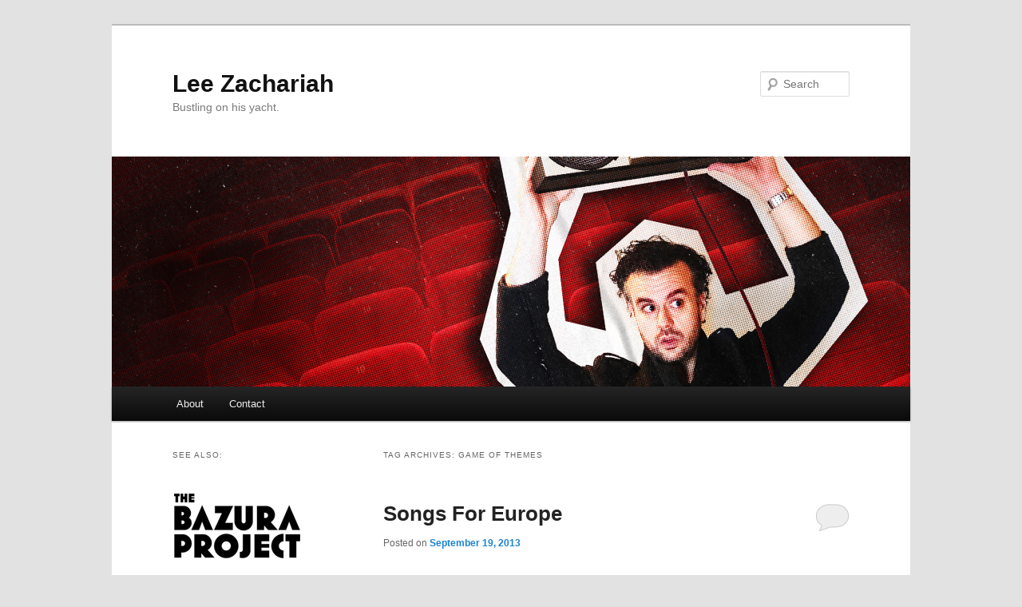

--- FILE ---
content_type: text/html; charset=UTF-8
request_url: https://www.leezachariah.com/tag/game-of-themes/
body_size: 9395
content:
<!DOCTYPE html>
<!--[if IE 6]>
<html id="ie6" lang="en-AU">
<![endif]-->
<!--[if IE 7]>
<html id="ie7" lang="en-AU">
<![endif]-->
<!--[if IE 8]>
<html id="ie8" lang="en-AU">
<![endif]-->
<!--[if !(IE 6) & !(IE 7) & !(IE 8)]><!-->
<html lang="en-AU">
<!--<![endif]-->
<head>
<meta charset="UTF-8" />
<meta name="viewport" content="width=device-width, initial-scale=1.0" />
<title>
game of themes | Lee Zachariah	</title>
<link rel="profile" href="https://gmpg.org/xfn/11" />
<link rel="stylesheet" type="text/css" media="all" href="https://www.leezachariah.com/wp-content/themes/twentyeleven/style.css?ver=20241112" />
<link rel="pingback" href="https://www.leezachariah.com/xmlrpc.php">
<!--[if lt IE 9]>
<script src="https://www.leezachariah.com/wp-content/themes/twentyeleven/js/html5.js?ver=3.7.0" type="text/javascript"></script>
<![endif]-->
<meta name='robots' content='max-image-preview:large' />
<link rel="alternate" type="application/rss+xml" title="Lee Zachariah &raquo; Feed" href="https://www.leezachariah.com/feed/" />
<link rel="alternate" type="application/rss+xml" title="Lee Zachariah &raquo; Comments Feed" href="https://www.leezachariah.com/comments/feed/" />
<link rel="alternate" type="application/rss+xml" title="Lee Zachariah &raquo; game of themes Tag Feed" href="https://www.leezachariah.com/tag/game-of-themes/feed/" />
<style id='wp-img-auto-sizes-contain-inline-css' type='text/css'>
img:is([sizes=auto i],[sizes^="auto," i]){contain-intrinsic-size:3000px 1500px}
/*# sourceURL=wp-img-auto-sizes-contain-inline-css */
</style>
<style id='wp-emoji-styles-inline-css' type='text/css'>

	img.wp-smiley, img.emoji {
		display: inline !important;
		border: none !important;
		box-shadow: none !important;
		height: 1em !important;
		width: 1em !important;
		margin: 0 0.07em !important;
		vertical-align: -0.1em !important;
		background: none !important;
		padding: 0 !important;
	}
/*# sourceURL=wp-emoji-styles-inline-css */
</style>
<style id='wp-block-library-inline-css' type='text/css'>
:root{--wp-block-synced-color:#7a00df;--wp-block-synced-color--rgb:122,0,223;--wp-bound-block-color:var(--wp-block-synced-color);--wp-editor-canvas-background:#ddd;--wp-admin-theme-color:#007cba;--wp-admin-theme-color--rgb:0,124,186;--wp-admin-theme-color-darker-10:#006ba1;--wp-admin-theme-color-darker-10--rgb:0,107,160.5;--wp-admin-theme-color-darker-20:#005a87;--wp-admin-theme-color-darker-20--rgb:0,90,135;--wp-admin-border-width-focus:2px}@media (min-resolution:192dpi){:root{--wp-admin-border-width-focus:1.5px}}.wp-element-button{cursor:pointer}:root .has-very-light-gray-background-color{background-color:#eee}:root .has-very-dark-gray-background-color{background-color:#313131}:root .has-very-light-gray-color{color:#eee}:root .has-very-dark-gray-color{color:#313131}:root .has-vivid-green-cyan-to-vivid-cyan-blue-gradient-background{background:linear-gradient(135deg,#00d084,#0693e3)}:root .has-purple-crush-gradient-background{background:linear-gradient(135deg,#34e2e4,#4721fb 50%,#ab1dfe)}:root .has-hazy-dawn-gradient-background{background:linear-gradient(135deg,#faaca8,#dad0ec)}:root .has-subdued-olive-gradient-background{background:linear-gradient(135deg,#fafae1,#67a671)}:root .has-atomic-cream-gradient-background{background:linear-gradient(135deg,#fdd79a,#004a59)}:root .has-nightshade-gradient-background{background:linear-gradient(135deg,#330968,#31cdcf)}:root .has-midnight-gradient-background{background:linear-gradient(135deg,#020381,#2874fc)}:root{--wp--preset--font-size--normal:16px;--wp--preset--font-size--huge:42px}.has-regular-font-size{font-size:1em}.has-larger-font-size{font-size:2.625em}.has-normal-font-size{font-size:var(--wp--preset--font-size--normal)}.has-huge-font-size{font-size:var(--wp--preset--font-size--huge)}.has-text-align-center{text-align:center}.has-text-align-left{text-align:left}.has-text-align-right{text-align:right}.has-fit-text{white-space:nowrap!important}#end-resizable-editor-section{display:none}.aligncenter{clear:both}.items-justified-left{justify-content:flex-start}.items-justified-center{justify-content:center}.items-justified-right{justify-content:flex-end}.items-justified-space-between{justify-content:space-between}.screen-reader-text{border:0;clip-path:inset(50%);height:1px;margin:-1px;overflow:hidden;padding:0;position:absolute;width:1px;word-wrap:normal!important}.screen-reader-text:focus{background-color:#ddd;clip-path:none;color:#444;display:block;font-size:1em;height:auto;left:5px;line-height:normal;padding:15px 23px 14px;text-decoration:none;top:5px;width:auto;z-index:100000}html :where(.has-border-color){border-style:solid}html :where([style*=border-top-color]){border-top-style:solid}html :where([style*=border-right-color]){border-right-style:solid}html :where([style*=border-bottom-color]){border-bottom-style:solid}html :where([style*=border-left-color]){border-left-style:solid}html :where([style*=border-width]){border-style:solid}html :where([style*=border-top-width]){border-top-style:solid}html :where([style*=border-right-width]){border-right-style:solid}html :where([style*=border-bottom-width]){border-bottom-style:solid}html :where([style*=border-left-width]){border-left-style:solid}html :where(img[class*=wp-image-]){height:auto;max-width:100%}:where(figure){margin:0 0 1em}html :where(.is-position-sticky){--wp-admin--admin-bar--position-offset:var(--wp-admin--admin-bar--height,0px)}@media screen and (max-width:600px){html :where(.is-position-sticky){--wp-admin--admin-bar--position-offset:0px}}

/*# sourceURL=wp-block-library-inline-css */
</style><style id='global-styles-inline-css' type='text/css'>
:root{--wp--preset--aspect-ratio--square: 1;--wp--preset--aspect-ratio--4-3: 4/3;--wp--preset--aspect-ratio--3-4: 3/4;--wp--preset--aspect-ratio--3-2: 3/2;--wp--preset--aspect-ratio--2-3: 2/3;--wp--preset--aspect-ratio--16-9: 16/9;--wp--preset--aspect-ratio--9-16: 9/16;--wp--preset--color--black: #000;--wp--preset--color--cyan-bluish-gray: #abb8c3;--wp--preset--color--white: #fff;--wp--preset--color--pale-pink: #f78da7;--wp--preset--color--vivid-red: #cf2e2e;--wp--preset--color--luminous-vivid-orange: #ff6900;--wp--preset--color--luminous-vivid-amber: #fcb900;--wp--preset--color--light-green-cyan: #7bdcb5;--wp--preset--color--vivid-green-cyan: #00d084;--wp--preset--color--pale-cyan-blue: #8ed1fc;--wp--preset--color--vivid-cyan-blue: #0693e3;--wp--preset--color--vivid-purple: #9b51e0;--wp--preset--color--blue: #1982d1;--wp--preset--color--dark-gray: #373737;--wp--preset--color--medium-gray: #666;--wp--preset--color--light-gray: #e2e2e2;--wp--preset--gradient--vivid-cyan-blue-to-vivid-purple: linear-gradient(135deg,rgb(6,147,227) 0%,rgb(155,81,224) 100%);--wp--preset--gradient--light-green-cyan-to-vivid-green-cyan: linear-gradient(135deg,rgb(122,220,180) 0%,rgb(0,208,130) 100%);--wp--preset--gradient--luminous-vivid-amber-to-luminous-vivid-orange: linear-gradient(135deg,rgb(252,185,0) 0%,rgb(255,105,0) 100%);--wp--preset--gradient--luminous-vivid-orange-to-vivid-red: linear-gradient(135deg,rgb(255,105,0) 0%,rgb(207,46,46) 100%);--wp--preset--gradient--very-light-gray-to-cyan-bluish-gray: linear-gradient(135deg,rgb(238,238,238) 0%,rgb(169,184,195) 100%);--wp--preset--gradient--cool-to-warm-spectrum: linear-gradient(135deg,rgb(74,234,220) 0%,rgb(151,120,209) 20%,rgb(207,42,186) 40%,rgb(238,44,130) 60%,rgb(251,105,98) 80%,rgb(254,248,76) 100%);--wp--preset--gradient--blush-light-purple: linear-gradient(135deg,rgb(255,206,236) 0%,rgb(152,150,240) 100%);--wp--preset--gradient--blush-bordeaux: linear-gradient(135deg,rgb(254,205,165) 0%,rgb(254,45,45) 50%,rgb(107,0,62) 100%);--wp--preset--gradient--luminous-dusk: linear-gradient(135deg,rgb(255,203,112) 0%,rgb(199,81,192) 50%,rgb(65,88,208) 100%);--wp--preset--gradient--pale-ocean: linear-gradient(135deg,rgb(255,245,203) 0%,rgb(182,227,212) 50%,rgb(51,167,181) 100%);--wp--preset--gradient--electric-grass: linear-gradient(135deg,rgb(202,248,128) 0%,rgb(113,206,126) 100%);--wp--preset--gradient--midnight: linear-gradient(135deg,rgb(2,3,129) 0%,rgb(40,116,252) 100%);--wp--preset--font-size--small: 13px;--wp--preset--font-size--medium: 20px;--wp--preset--font-size--large: 36px;--wp--preset--font-size--x-large: 42px;--wp--preset--spacing--20: 0.44rem;--wp--preset--spacing--30: 0.67rem;--wp--preset--spacing--40: 1rem;--wp--preset--spacing--50: 1.5rem;--wp--preset--spacing--60: 2.25rem;--wp--preset--spacing--70: 3.38rem;--wp--preset--spacing--80: 5.06rem;--wp--preset--shadow--natural: 6px 6px 9px rgba(0, 0, 0, 0.2);--wp--preset--shadow--deep: 12px 12px 50px rgba(0, 0, 0, 0.4);--wp--preset--shadow--sharp: 6px 6px 0px rgba(0, 0, 0, 0.2);--wp--preset--shadow--outlined: 6px 6px 0px -3px rgb(255, 255, 255), 6px 6px rgb(0, 0, 0);--wp--preset--shadow--crisp: 6px 6px 0px rgb(0, 0, 0);}:where(.is-layout-flex){gap: 0.5em;}:where(.is-layout-grid){gap: 0.5em;}body .is-layout-flex{display: flex;}.is-layout-flex{flex-wrap: wrap;align-items: center;}.is-layout-flex > :is(*, div){margin: 0;}body .is-layout-grid{display: grid;}.is-layout-grid > :is(*, div){margin: 0;}:where(.wp-block-columns.is-layout-flex){gap: 2em;}:where(.wp-block-columns.is-layout-grid){gap: 2em;}:where(.wp-block-post-template.is-layout-flex){gap: 1.25em;}:where(.wp-block-post-template.is-layout-grid){gap: 1.25em;}.has-black-color{color: var(--wp--preset--color--black) !important;}.has-cyan-bluish-gray-color{color: var(--wp--preset--color--cyan-bluish-gray) !important;}.has-white-color{color: var(--wp--preset--color--white) !important;}.has-pale-pink-color{color: var(--wp--preset--color--pale-pink) !important;}.has-vivid-red-color{color: var(--wp--preset--color--vivid-red) !important;}.has-luminous-vivid-orange-color{color: var(--wp--preset--color--luminous-vivid-orange) !important;}.has-luminous-vivid-amber-color{color: var(--wp--preset--color--luminous-vivid-amber) !important;}.has-light-green-cyan-color{color: var(--wp--preset--color--light-green-cyan) !important;}.has-vivid-green-cyan-color{color: var(--wp--preset--color--vivid-green-cyan) !important;}.has-pale-cyan-blue-color{color: var(--wp--preset--color--pale-cyan-blue) !important;}.has-vivid-cyan-blue-color{color: var(--wp--preset--color--vivid-cyan-blue) !important;}.has-vivid-purple-color{color: var(--wp--preset--color--vivid-purple) !important;}.has-black-background-color{background-color: var(--wp--preset--color--black) !important;}.has-cyan-bluish-gray-background-color{background-color: var(--wp--preset--color--cyan-bluish-gray) !important;}.has-white-background-color{background-color: var(--wp--preset--color--white) !important;}.has-pale-pink-background-color{background-color: var(--wp--preset--color--pale-pink) !important;}.has-vivid-red-background-color{background-color: var(--wp--preset--color--vivid-red) !important;}.has-luminous-vivid-orange-background-color{background-color: var(--wp--preset--color--luminous-vivid-orange) !important;}.has-luminous-vivid-amber-background-color{background-color: var(--wp--preset--color--luminous-vivid-amber) !important;}.has-light-green-cyan-background-color{background-color: var(--wp--preset--color--light-green-cyan) !important;}.has-vivid-green-cyan-background-color{background-color: var(--wp--preset--color--vivid-green-cyan) !important;}.has-pale-cyan-blue-background-color{background-color: var(--wp--preset--color--pale-cyan-blue) !important;}.has-vivid-cyan-blue-background-color{background-color: var(--wp--preset--color--vivid-cyan-blue) !important;}.has-vivid-purple-background-color{background-color: var(--wp--preset--color--vivid-purple) !important;}.has-black-border-color{border-color: var(--wp--preset--color--black) !important;}.has-cyan-bluish-gray-border-color{border-color: var(--wp--preset--color--cyan-bluish-gray) !important;}.has-white-border-color{border-color: var(--wp--preset--color--white) !important;}.has-pale-pink-border-color{border-color: var(--wp--preset--color--pale-pink) !important;}.has-vivid-red-border-color{border-color: var(--wp--preset--color--vivid-red) !important;}.has-luminous-vivid-orange-border-color{border-color: var(--wp--preset--color--luminous-vivid-orange) !important;}.has-luminous-vivid-amber-border-color{border-color: var(--wp--preset--color--luminous-vivid-amber) !important;}.has-light-green-cyan-border-color{border-color: var(--wp--preset--color--light-green-cyan) !important;}.has-vivid-green-cyan-border-color{border-color: var(--wp--preset--color--vivid-green-cyan) !important;}.has-pale-cyan-blue-border-color{border-color: var(--wp--preset--color--pale-cyan-blue) !important;}.has-vivid-cyan-blue-border-color{border-color: var(--wp--preset--color--vivid-cyan-blue) !important;}.has-vivid-purple-border-color{border-color: var(--wp--preset--color--vivid-purple) !important;}.has-vivid-cyan-blue-to-vivid-purple-gradient-background{background: var(--wp--preset--gradient--vivid-cyan-blue-to-vivid-purple) !important;}.has-light-green-cyan-to-vivid-green-cyan-gradient-background{background: var(--wp--preset--gradient--light-green-cyan-to-vivid-green-cyan) !important;}.has-luminous-vivid-amber-to-luminous-vivid-orange-gradient-background{background: var(--wp--preset--gradient--luminous-vivid-amber-to-luminous-vivid-orange) !important;}.has-luminous-vivid-orange-to-vivid-red-gradient-background{background: var(--wp--preset--gradient--luminous-vivid-orange-to-vivid-red) !important;}.has-very-light-gray-to-cyan-bluish-gray-gradient-background{background: var(--wp--preset--gradient--very-light-gray-to-cyan-bluish-gray) !important;}.has-cool-to-warm-spectrum-gradient-background{background: var(--wp--preset--gradient--cool-to-warm-spectrum) !important;}.has-blush-light-purple-gradient-background{background: var(--wp--preset--gradient--blush-light-purple) !important;}.has-blush-bordeaux-gradient-background{background: var(--wp--preset--gradient--blush-bordeaux) !important;}.has-luminous-dusk-gradient-background{background: var(--wp--preset--gradient--luminous-dusk) !important;}.has-pale-ocean-gradient-background{background: var(--wp--preset--gradient--pale-ocean) !important;}.has-electric-grass-gradient-background{background: var(--wp--preset--gradient--electric-grass) !important;}.has-midnight-gradient-background{background: var(--wp--preset--gradient--midnight) !important;}.has-small-font-size{font-size: var(--wp--preset--font-size--small) !important;}.has-medium-font-size{font-size: var(--wp--preset--font-size--medium) !important;}.has-large-font-size{font-size: var(--wp--preset--font-size--large) !important;}.has-x-large-font-size{font-size: var(--wp--preset--font-size--x-large) !important;}
/*# sourceURL=global-styles-inline-css */
</style>

<style id='classic-theme-styles-inline-css' type='text/css'>
/*! This file is auto-generated */
.wp-block-button__link{color:#fff;background-color:#32373c;border-radius:9999px;box-shadow:none;text-decoration:none;padding:calc(.667em + 2px) calc(1.333em + 2px);font-size:1.125em}.wp-block-file__button{background:#32373c;color:#fff;text-decoration:none}
/*# sourceURL=/wp-includes/css/classic-themes.min.css */
</style>
<link rel='stylesheet' id='contact-form-7-css' href='https://www.leezachariah.com/wp-content/plugins/contact-form-7/includes/css/styles.css?ver=6.1.4' type='text/css' media='all' />
<link rel='stylesheet' id='twentyeleven-block-style-css' href='https://www.leezachariah.com/wp-content/themes/twentyeleven/blocks.css?ver=20240703' type='text/css' media='all' />
<link rel="https://api.w.org/" href="https://www.leezachariah.com/wp-json/" /><link rel="alternate" title="JSON" type="application/json" href="https://www.leezachariah.com/wp-json/wp/v2/tags/1037" /><link rel="EditURI" type="application/rsd+xml" title="RSD" href="https://www.leezachariah.com/xmlrpc.php?rsd" />
<meta name="generator" content="WordPress 6.9" />
<link rel="icon" href="https://www.leezachariah.com/wp-content/uploads/2016/07/cropped-6a0133ec87bd6d970b01a73de7bd34970d-800wi-32x32.jpg" sizes="32x32" />
<link rel="icon" href="https://www.leezachariah.com/wp-content/uploads/2016/07/cropped-6a0133ec87bd6d970b01a73de7bd34970d-800wi-192x192.jpg" sizes="192x192" />
<link rel="apple-touch-icon" href="https://www.leezachariah.com/wp-content/uploads/2016/07/cropped-6a0133ec87bd6d970b01a73de7bd34970d-800wi-180x180.jpg" />
<meta name="msapplication-TileImage" content="https://www.leezachariah.com/wp-content/uploads/2016/07/cropped-6a0133ec87bd6d970b01a73de7bd34970d-800wi-270x270.jpg" />
</head>

<body class="archive tag tag-game-of-themes tag-1037 wp-embed-responsive wp-theme-twentyeleven single-author two-column left-sidebar">
<div class="skip-link"><a class="assistive-text" href="#content">Skip to primary content</a></div><div class="skip-link"><a class="assistive-text" href="#secondary">Skip to secondary content</a></div><div id="page" class="hfeed">
	<header id="branding">
			<hgroup>
				<h1 id="site-title"><span><a href="https://www.leezachariah.com/" rel="home">Lee Zachariah</a></span></h1>
				<h2 id="site-description">Bustling on his yacht.</h2>
			</hgroup>

						<a href="https://www.leezachariah.com/">
				<img src="https://www.leezachariah.com/wp-content/uploads/2022/01/Header-03.jpg" width="1000" height="288" alt="Lee Zachariah" srcset="https://www.leezachariah.com/wp-content/uploads/2022/01/Header-03.jpg 1000w, https://www.leezachariah.com/wp-content/uploads/2022/01/Header-03-300x86.jpg 300w, https://www.leezachariah.com/wp-content/uploads/2022/01/Header-03-768x221.jpg 768w, https://www.leezachariah.com/wp-content/uploads/2022/01/Header-03-500x144.jpg 500w" sizes="(max-width: 1000px) 100vw, 1000px" decoding="async" fetchpriority="high" />			</a>
			
									<form method="get" id="searchform" action="https://www.leezachariah.com/">
		<label for="s" class="assistive-text">Search</label>
		<input type="text" class="field" name="s" id="s" placeholder="Search" />
		<input type="submit" class="submit" name="submit" id="searchsubmit" value="Search" />
	</form>
			
			<nav id="access">
				<h3 class="assistive-text">Main menu</h3>
				<div class="menu-main-menu-container"><ul id="menu-main-menu" class="menu"><li id="menu-item-2153" class="menu-item menu-item-type-post_type menu-item-object-page menu-item-2153"><a href="https://www.leezachariah.com/about/">About</a></li>
<li id="menu-item-2154" class="menu-item menu-item-type-post_type menu-item-object-page menu-item-2154"><a href="https://www.leezachariah.com/contact/">Contact</a></li>
</ul></div>			</nav><!-- #access -->
	</header><!-- #branding -->


	<div id="main">

		<section id="primary">
			<div id="content" role="main">

			
				<header class="page-header">
					<h1 class="page-title">
					Tag Archives: <span>game of themes</span>					</h1>

									</header>

				
				
					
	<article id="post-1370" class="post-1370 post type-post status-publish format-standard hentry category-blogs tag-carnation-revolution tag-eurovision tag-game-of-themes tag-julius-caesar tag-melbourne-fringe-festival tag-songs-for-europe">
		<header class="entry-header">
						<h1 class="entry-title"><a href="https://www.leezachariah.com/2013/09/19/songs-for-europe/" rel="bookmark">Songs For Europe</a></h1>
			
						<div class="entry-meta">
				<span class="sep">Posted on </span><a href="https://www.leezachariah.com/2013/09/19/songs-for-europe/" title="10:56 am" rel="bookmark"><time class="entry-date" datetime="2013-09-19T10:56:40+10:00">September 19, 2013</time></a><span class="by-author"> <span class="sep"> by </span> <span class="author vcard"><a class="url fn n" href="https://www.leezachariah.com/author/admin/" title="View all posts by Lee Zachariah" rel="author">Lee Zachariah</a></span></span>			</div><!-- .entry-meta -->
			
						<div class="comments-link">
				<a href="https://www.leezachariah.com/2013/09/19/songs-for-europe/#respond"><span class="leave-reply">Reply</span></a>			</div>
					</header><!-- .entry-header -->

				<div class="entry-content">
			<p><a href="https://www.leezachariah.com/wp-content/uploads/2013/09/Songs-for-Europe-Poster.jpg"><img decoding="async" class="aligncenter size-full wp-image-1371" alt="Songs for Europe Poster" src="https://www.leezachariah.com/wp-content/uploads/2013/09/Songs-for-Europe-Poster.jpg" width="1789" height="2515" srcset="https://www.leezachariah.com/wp-content/uploads/2013/09/Songs-for-Europe-Poster.jpg 1789w, https://www.leezachariah.com/wp-content/uploads/2013/09/Songs-for-Europe-Poster-213x300.jpg 213w, https://www.leezachariah.com/wp-content/uploads/2013/09/Songs-for-Europe-Poster-728x1024.jpg 728w" sizes="(max-width: 1789px) 100vw, 1789px" /></a></p>
<p>Earlier this year, John Richards (co-creator of ABC1’s <i>Outland</i> and doyen of podcasts <i>Boxcutters</i> and <i>Splendid Chaps</i>) asked me if I’d like to write a short play about Eurovision with him for the Melbourne Fringe Festival. Having absolutely no time to spare, as well as no real interest in Eurovision, I immediately said yes.</p>
<p>The true events that the story he was pitching was based upon were too extraordinary to turn down, so, before absconding to Sydney for a couple of months, I co-wrote the script with John and then left it in his capable hands.</p>
<p>The play we wrote forms one half of <i>Songs For Europe: Two Short Plays About Eurovision </i>(the other half was written solely by John), and it is produced by Ben McKenzie, directed by Lucas Testro, and features Marta Kaczmarek, Nicholas Colla, Angus Brown, Noah Moon, Jack Beeby, Chris Broadstock and Petra Elliott.</p>
<p>It’s a strange feeling to know exactly what will happen and yet have no idea what to expect, but that’s what I’m in for when I head along to the Melbourne Fringe Festival to see the production.</p>
<p>The play opens tonight, and runs until September 29, so make sure you <a href="http://www.melbournefringe.com.au/fringe-festival/show/songs-for-europe/">go here to book your tickets.</a></p>
<p>And since we’re talking Fringe, I also heartily recommend you see&#8230;</p>
<p><a href="https://www.leezachariah.com/wp-content/uploads/2013/09/Julius-Caesar.jpg"><img decoding="async" class="aligncenter size-full wp-image-1372" alt="Julius Caesar" src="https://www.leezachariah.com/wp-content/uploads/2013/09/Julius-Caesar.jpg" width="719" height="300" srcset="https://www.leezachariah.com/wp-content/uploads/2013/09/Julius-Caesar.jpg 719w, https://www.leezachariah.com/wp-content/uploads/2013/09/Julius-Caesar-300x125.jpg 300w, https://www.leezachariah.com/wp-content/uploads/2013/09/Julius-Caesar-500x208.jpg 500w" sizes="(max-width: 719px) 100vw, 719px" /></a></p>
<p><i>Julius Caesar</i>, the first production from <a href="http://propervillainstheatre.wordpress.com">Proper Villains Theatre Company</a>. One of my all-time favourite Shakespeare plays as adapted by David Lamb. Dave’s understanding and interpretation of Shakespearian texts never fails to excite me, so I’m really <a href="http://www.melbournefringe.com.au/fringe-festival/show/julius-caesar/">looking forward to this one</a>.</p>
<p><a href="https://www.leezachariah.com/wp-content/uploads/2013/09/Game-of-Themes1.jpg"><img loading="lazy" decoding="async" class="aligncenter size-full wp-image-1374" alt="Game of Themes" src="https://www.leezachariah.com/wp-content/uploads/2013/09/Game-of-Themes1.jpg" width="720" height="300" srcset="https://www.leezachariah.com/wp-content/uploads/2013/09/Game-of-Themes1.jpg 720w, https://www.leezachariah.com/wp-content/uploads/2013/09/Game-of-Themes1-300x125.jpg 300w, https://www.leezachariah.com/wp-content/uploads/2013/09/Game-of-Themes1-500x208.jpg 500w" sizes="auto, (max-width: 720px) 100vw, 720px" /></a></p>
<p>If you’ve never heard Adam Rudegeair play, then you’ve got to get down to <i>Game of Themes</i>, in which the jazz maestro reinterprets popular science fiction and fantasy themes. This one’s <a href="http://www.melbournefringe.com.au/fringe-festival/show/game-of-themes/">going to be a lot of fun</a>.</p>
<p>Check out the <a href="http://www.melbournefringe.com.au">rest of the program here</a>.</p>
					</div><!-- .entry-content -->
		
		<footer class="entry-meta">
			
										<span class="cat-links">
					<span class="entry-utility-prep entry-utility-prep-cat-links">Posted in</span> <a href="https://www.leezachariah.com/category/blogs/" rel="category tag">blogs</a>			</span>
							
										<span class="sep"> | </span>
								<span class="tag-links">
					<span class="entry-utility-prep entry-utility-prep-tag-links">Tagged</span> <a href="https://www.leezachariah.com/tag/carnation-revolution/" rel="tag">carnation revolution</a>, <a href="https://www.leezachariah.com/tag/eurovision/" rel="tag">eurovision</a>, <a href="https://www.leezachariah.com/tag/game-of-themes/" rel="tag">game of themes</a>, <a href="https://www.leezachariah.com/tag/julius-caesar/" rel="tag">julius caesar</a>, <a href="https://www.leezachariah.com/tag/melbourne-fringe-festival/" rel="tag">melbourne fringe festival</a>, <a href="https://www.leezachariah.com/tag/songs-for-europe/" rel="tag">songs for europe</a>			</span>
							
										<span class="sep"> | </span>
						<span class="comments-link"><a href="https://www.leezachariah.com/2013/09/19/songs-for-europe/#respond"><span class="leave-reply">Leave a Reply</span></a></span>
			
					</footer><!-- .entry-meta -->
	</article><!-- #post-1370 -->

				
				
			
			</div><!-- #content -->
		</section><!-- #primary -->

		<div id="secondary" class="widget-area" role="complementary">
			<aside id="text-3" class="widget widget_text"><h3 class="widget-title">See also:</h3>			<div class="textwidget"><a href="http://www.bazuraproject.com">
<img src="https://www.leezachariah.com/wp-content/uploads/2011/12/Bazura-Logo-160.gif" alt="Bazura Project logo" /></a>
</div>
		</aside><aside id="archives-2" class="widget widget_archive"><h3 class="widget-title">Archives</h3>
			<ul>
					<li><a href='https://www.leezachariah.com/2026/01/'>January 2026</a>&nbsp;(1)</li>
	<li><a href='https://www.leezachariah.com/2025/12/'>December 2025</a>&nbsp;(1)</li>
	<li><a href='https://www.leezachariah.com/2025/04/'>April 2025</a>&nbsp;(1)</li>
	<li><a href='https://www.leezachariah.com/2024/12/'>December 2024</a>&nbsp;(1)</li>
	<li><a href='https://www.leezachariah.com/2023/12/'>December 2023</a>&nbsp;(1)</li>
	<li><a href='https://www.leezachariah.com/2022/12/'>December 2022</a>&nbsp;(2)</li>
	<li><a href='https://www.leezachariah.com/2022/11/'>November 2022</a>&nbsp;(1)</li>
	<li><a href='https://www.leezachariah.com/2022/06/'>June 2022</a>&nbsp;(1)</li>
	<li><a href='https://www.leezachariah.com/2022/04/'>April 2022</a>&nbsp;(1)</li>
	<li><a href='https://www.leezachariah.com/2022/03/'>March 2022</a>&nbsp;(1)</li>
	<li><a href='https://www.leezachariah.com/2021/12/'>December 2021</a>&nbsp;(1)</li>
	<li><a href='https://www.leezachariah.com/2021/07/'>July 2021</a>&nbsp;(2)</li>
	<li><a href='https://www.leezachariah.com/2020/12/'>December 2020</a>&nbsp;(1)</li>
	<li><a href='https://www.leezachariah.com/2019/12/'>December 2019</a>&nbsp;(1)</li>
	<li><a href='https://www.leezachariah.com/2019/06/'>June 2019</a>&nbsp;(1)</li>
	<li><a href='https://www.leezachariah.com/2018/12/'>December 2018</a>&nbsp;(1)</li>
	<li><a href='https://www.leezachariah.com/2018/06/'>June 2018</a>&nbsp;(1)</li>
	<li><a href='https://www.leezachariah.com/2018/04/'>April 2018</a>&nbsp;(1)</li>
	<li><a href='https://www.leezachariah.com/2018/01/'>January 2018</a>&nbsp;(1)</li>
	<li><a href='https://www.leezachariah.com/2017/12/'>December 2017</a>&nbsp;(2)</li>
	<li><a href='https://www.leezachariah.com/2017/10/'>October 2017</a>&nbsp;(1)</li>
	<li><a href='https://www.leezachariah.com/2017/08/'>August 2017</a>&nbsp;(1)</li>
	<li><a href='https://www.leezachariah.com/2016/12/'>December 2016</a>&nbsp;(3)</li>
	<li><a href='https://www.leezachariah.com/2016/10/'>October 2016</a>&nbsp;(1)</li>
	<li><a href='https://www.leezachariah.com/2015/12/'>December 2015</a>&nbsp;(1)</li>
	<li><a href='https://www.leezachariah.com/2015/10/'>October 2015</a>&nbsp;(1)</li>
	<li><a href='https://www.leezachariah.com/2015/09/'>September 2015</a>&nbsp;(1)</li>
	<li><a href='https://www.leezachariah.com/2015/08/'>August 2015</a>&nbsp;(1)</li>
	<li><a href='https://www.leezachariah.com/2015/07/'>July 2015</a>&nbsp;(1)</li>
	<li><a href='https://www.leezachariah.com/2015/06/'>June 2015</a>&nbsp;(1)</li>
	<li><a href='https://www.leezachariah.com/2015/05/'>May 2015</a>&nbsp;(1)</li>
	<li><a href='https://www.leezachariah.com/2015/04/'>April 2015</a>&nbsp;(1)</li>
	<li><a href='https://www.leezachariah.com/2015/03/'>March 2015</a>&nbsp;(1)</li>
	<li><a href='https://www.leezachariah.com/2015/02/'>February 2015</a>&nbsp;(1)</li>
	<li><a href='https://www.leezachariah.com/2014/12/'>December 2014</a>&nbsp;(1)</li>
	<li><a href='https://www.leezachariah.com/2014/11/'>November 2014</a>&nbsp;(2)</li>
	<li><a href='https://www.leezachariah.com/2014/10/'>October 2014</a>&nbsp;(3)</li>
	<li><a href='https://www.leezachariah.com/2014/09/'>September 2014</a>&nbsp;(2)</li>
	<li><a href='https://www.leezachariah.com/2014/08/'>August 2014</a>&nbsp;(3)</li>
	<li><a href='https://www.leezachariah.com/2014/07/'>July 2014</a>&nbsp;(1)</li>
	<li><a href='https://www.leezachariah.com/2014/06/'>June 2014</a>&nbsp;(1)</li>
	<li><a href='https://www.leezachariah.com/2014/05/'>May 2014</a>&nbsp;(1)</li>
	<li><a href='https://www.leezachariah.com/2014/04/'>April 2014</a>&nbsp;(1)</li>
	<li><a href='https://www.leezachariah.com/2014/03/'>March 2014</a>&nbsp;(1)</li>
	<li><a href='https://www.leezachariah.com/2014/02/'>February 2014</a>&nbsp;(1)</li>
	<li><a href='https://www.leezachariah.com/2014/01/'>January 2014</a>&nbsp;(1)</li>
	<li><a href='https://www.leezachariah.com/2013/12/'>December 2013</a>&nbsp;(1)</li>
	<li><a href='https://www.leezachariah.com/2013/11/'>November 2013</a>&nbsp;(1)</li>
	<li><a href='https://www.leezachariah.com/2013/10/'>October 2013</a>&nbsp;(1)</li>
	<li><a href='https://www.leezachariah.com/2013/09/'>September 2013</a>&nbsp;(3)</li>
	<li><a href='https://www.leezachariah.com/2013/08/'>August 2013</a>&nbsp;(2)</li>
	<li><a href='https://www.leezachariah.com/2013/06/'>June 2013</a>&nbsp;(1)</li>
	<li><a href='https://www.leezachariah.com/2013/05/'>May 2013</a>&nbsp;(1)</li>
	<li><a href='https://www.leezachariah.com/2013/04/'>April 2013</a>&nbsp;(1)</li>
	<li><a href='https://www.leezachariah.com/2013/03/'>March 2013</a>&nbsp;(1)</li>
	<li><a href='https://www.leezachariah.com/2013/02/'>February 2013</a>&nbsp;(1)</li>
	<li><a href='https://www.leezachariah.com/2013/01/'>January 2013</a>&nbsp;(1)</li>
	<li><a href='https://www.leezachariah.com/2012/12/'>December 2012</a>&nbsp;(3)</li>
	<li><a href='https://www.leezachariah.com/2012/11/'>November 2012</a>&nbsp;(3)</li>
	<li><a href='https://www.leezachariah.com/2012/10/'>October 2012</a>&nbsp;(7)</li>
	<li><a href='https://www.leezachariah.com/2012/09/'>September 2012</a>&nbsp;(6)</li>
	<li><a href='https://www.leezachariah.com/2012/08/'>August 2012</a>&nbsp;(7)</li>
	<li><a href='https://www.leezachariah.com/2012/07/'>July 2012</a>&nbsp;(5)</li>
	<li><a href='https://www.leezachariah.com/2012/06/'>June 2012</a>&nbsp;(7)</li>
	<li><a href='https://www.leezachariah.com/2012/05/'>May 2012</a>&nbsp;(2)</li>
	<li><a href='https://www.leezachariah.com/2012/04/'>April 2012</a>&nbsp;(1)</li>
	<li><a href='https://www.leezachariah.com/2012/03/'>March 2012</a>&nbsp;(1)</li>
	<li><a href='https://www.leezachariah.com/2012/02/'>February 2012</a>&nbsp;(2)</li>
	<li><a href='https://www.leezachariah.com/2012/01/'>January 2012</a>&nbsp;(3)</li>
	<li><a href='https://www.leezachariah.com/2011/12/'>December 2011</a>&nbsp;(5)</li>
			</ul>

			</aside><aside id="text-5" class="widget widget_text">			<div class="textwidget"><a href="https://twitter.com/leezachariah" class="twitter-follow-button" data-show-count="false" data-size="large">Follow me on Twitter</a>
<script>!function(d,s,id){var js,fjs=d.getElementsByTagName(s)[0];if(!d.getElementById(id)){js=d.createElement(s);js.id=id;js.src="//platform.twitter.com/widgets.js";fjs.parentNode.insertBefore(js,fjs);}}(document,"script","twitter-wjs");</script></div>
		</aside>		</div><!-- #secondary .widget-area -->

	</div><!-- #main -->

	<footer id="colophon">

			

			<div id="site-generator">
												<a href="https://en-au.wordpress.org/" class="imprint" title="Semantic Personal Publishing Platform">
					Proudly powered by WordPress				</a>
			</div>
	</footer><!-- #colophon -->
</div><!-- #page -->

<script type="speculationrules">
{"prefetch":[{"source":"document","where":{"and":[{"href_matches":"/*"},{"not":{"href_matches":["/wp-*.php","/wp-admin/*","/wp-content/uploads/*","/wp-content/*","/wp-content/plugins/*","/wp-content/themes/twentyeleven/*","/*\\?(.+)"]}},{"not":{"selector_matches":"a[rel~=\"nofollow\"]"}},{"not":{"selector_matches":".no-prefetch, .no-prefetch a"}}]},"eagerness":"conservative"}]}
</script>
<script type="text/javascript" src="https://www.leezachariah.com/wp-includes/js/dist/hooks.min.js?ver=dd5603f07f9220ed27f1" id="wp-hooks-js"></script>
<script type="text/javascript" src="https://www.leezachariah.com/wp-includes/js/dist/i18n.min.js?ver=c26c3dc7bed366793375" id="wp-i18n-js"></script>
<script type="text/javascript" id="wp-i18n-js-after">
/* <![CDATA[ */
wp.i18n.setLocaleData( { 'text direction\u0004ltr': [ 'ltr' ] } );
//# sourceURL=wp-i18n-js-after
/* ]]> */
</script>
<script type="text/javascript" src="https://www.leezachariah.com/wp-content/plugins/contact-form-7/includes/swv/js/index.js?ver=6.1.4" id="swv-js"></script>
<script type="text/javascript" id="contact-form-7-js-translations">
/* <![CDATA[ */
( function( domain, translations ) {
	var localeData = translations.locale_data[ domain ] || translations.locale_data.messages;
	localeData[""].domain = domain;
	wp.i18n.setLocaleData( localeData, domain );
} )( "contact-form-7", {"translation-revision-date":"2024-03-18 08:28:25+0000","generator":"GlotPress\/4.0.1","domain":"messages","locale_data":{"messages":{"":{"domain":"messages","plural-forms":"nplurals=2; plural=n != 1;","lang":"en_AU"},"Error:":["Error:"]}},"comment":{"reference":"includes\/js\/index.js"}} );
//# sourceURL=contact-form-7-js-translations
/* ]]> */
</script>
<script type="text/javascript" id="contact-form-7-js-before">
/* <![CDATA[ */
var wpcf7 = {
    "api": {
        "root": "https:\/\/www.leezachariah.com\/wp-json\/",
        "namespace": "contact-form-7\/v1"
    }
};
//# sourceURL=contact-form-7-js-before
/* ]]> */
</script>
<script type="text/javascript" src="https://www.leezachariah.com/wp-content/plugins/contact-form-7/includes/js/index.js?ver=6.1.4" id="contact-form-7-js"></script>
<script id="wp-emoji-settings" type="application/json">
{"baseUrl":"https://s.w.org/images/core/emoji/17.0.2/72x72/","ext":".png","svgUrl":"https://s.w.org/images/core/emoji/17.0.2/svg/","svgExt":".svg","source":{"concatemoji":"https://www.leezachariah.com/wp-includes/js/wp-emoji-release.min.js?ver=6.9"}}
</script>
<script type="module">
/* <![CDATA[ */
/*! This file is auto-generated */
const a=JSON.parse(document.getElementById("wp-emoji-settings").textContent),o=(window._wpemojiSettings=a,"wpEmojiSettingsSupports"),s=["flag","emoji"];function i(e){try{var t={supportTests:e,timestamp:(new Date).valueOf()};sessionStorage.setItem(o,JSON.stringify(t))}catch(e){}}function c(e,t,n){e.clearRect(0,0,e.canvas.width,e.canvas.height),e.fillText(t,0,0);t=new Uint32Array(e.getImageData(0,0,e.canvas.width,e.canvas.height).data);e.clearRect(0,0,e.canvas.width,e.canvas.height),e.fillText(n,0,0);const a=new Uint32Array(e.getImageData(0,0,e.canvas.width,e.canvas.height).data);return t.every((e,t)=>e===a[t])}function p(e,t){e.clearRect(0,0,e.canvas.width,e.canvas.height),e.fillText(t,0,0);var n=e.getImageData(16,16,1,1);for(let e=0;e<n.data.length;e++)if(0!==n.data[e])return!1;return!0}function u(e,t,n,a){switch(t){case"flag":return n(e,"\ud83c\udff3\ufe0f\u200d\u26a7\ufe0f","\ud83c\udff3\ufe0f\u200b\u26a7\ufe0f")?!1:!n(e,"\ud83c\udde8\ud83c\uddf6","\ud83c\udde8\u200b\ud83c\uddf6")&&!n(e,"\ud83c\udff4\udb40\udc67\udb40\udc62\udb40\udc65\udb40\udc6e\udb40\udc67\udb40\udc7f","\ud83c\udff4\u200b\udb40\udc67\u200b\udb40\udc62\u200b\udb40\udc65\u200b\udb40\udc6e\u200b\udb40\udc67\u200b\udb40\udc7f");case"emoji":return!a(e,"\ud83e\u1fac8")}return!1}function f(e,t,n,a){let r;const o=(r="undefined"!=typeof WorkerGlobalScope&&self instanceof WorkerGlobalScope?new OffscreenCanvas(300,150):document.createElement("canvas")).getContext("2d",{willReadFrequently:!0}),s=(o.textBaseline="top",o.font="600 32px Arial",{});return e.forEach(e=>{s[e]=t(o,e,n,a)}),s}function r(e){var t=document.createElement("script");t.src=e,t.defer=!0,document.head.appendChild(t)}a.supports={everything:!0,everythingExceptFlag:!0},new Promise(t=>{let n=function(){try{var e=JSON.parse(sessionStorage.getItem(o));if("object"==typeof e&&"number"==typeof e.timestamp&&(new Date).valueOf()<e.timestamp+604800&&"object"==typeof e.supportTests)return e.supportTests}catch(e){}return null}();if(!n){if("undefined"!=typeof Worker&&"undefined"!=typeof OffscreenCanvas&&"undefined"!=typeof URL&&URL.createObjectURL&&"undefined"!=typeof Blob)try{var e="postMessage("+f.toString()+"("+[JSON.stringify(s),u.toString(),c.toString(),p.toString()].join(",")+"));",a=new Blob([e],{type:"text/javascript"});const r=new Worker(URL.createObjectURL(a),{name:"wpTestEmojiSupports"});return void(r.onmessage=e=>{i(n=e.data),r.terminate(),t(n)})}catch(e){}i(n=f(s,u,c,p))}t(n)}).then(e=>{for(const n in e)a.supports[n]=e[n],a.supports.everything=a.supports.everything&&a.supports[n],"flag"!==n&&(a.supports.everythingExceptFlag=a.supports.everythingExceptFlag&&a.supports[n]);var t;a.supports.everythingExceptFlag=a.supports.everythingExceptFlag&&!a.supports.flag,a.supports.everything||((t=a.source||{}).concatemoji?r(t.concatemoji):t.wpemoji&&t.twemoji&&(r(t.twemoji),r(t.wpemoji)))});
//# sourceURL=https://www.leezachariah.com/wp-includes/js/wp-emoji-loader.min.js
/* ]]> */
</script>

</body>
</html>
